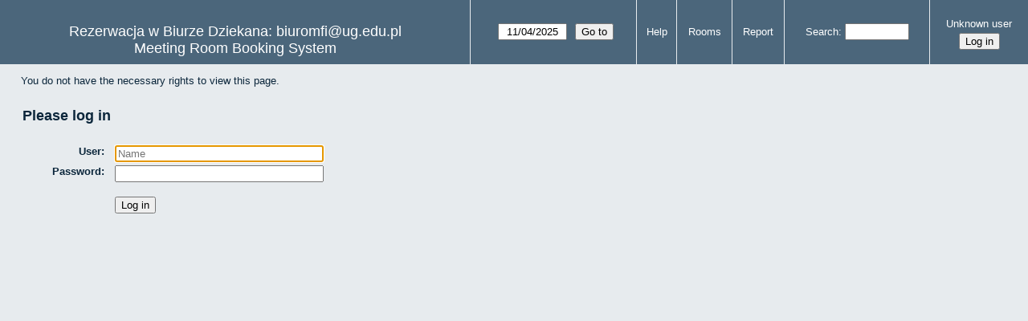

--- FILE ---
content_type: text/html; charset=utf-8
request_url: https://inf.ug.edu.pl/mrbs/edit_entry.php?area=2&room=35&hour=10&minute=30&year=2021&month=04&day=21
body_size: 2223
content:
<!DOCTYPE html>
<!--[if lte IE 9]>
<html lang="en" class="unsupported_browser">
<![endif]-->
<!--[if (!IE)|(gt IE 9)]><!-->
<html lang="en">
<!--<![endif]-->
<head>
<meta charset="utf-8">
<meta http-equiv="X-UA-Compatible" content="IE=edge">
<meta name="csrf_token" content="eefd0e3aaec1bd455e5cf5fdbfd782671b3ffdb979787ada6d80545ffb0a302c">
<title>Meeting Room Booking System</title>
  <link href="jquery/ui/css/jquery-ui.structure.min.css" rel="stylesheet" type="text/css">
  <link href="jquery/ui/css/sunny/jquery-ui.theme.min.css" rel="stylesheet" type="text/css">
  <link href="jquery/datatables/css/jquery.dataTables.min.css" rel="stylesheet" type="text/css">
  <link href="jquery/datatables/css/buttons.dataTables.css" rel="stylesheet" type="text/css">
  <link href="jquery/datatables/css/fixedColumns.dataTables.min.css" rel="stylesheet" type="text/css">
  <link href="jquery/datatables/css/colReorder.dataTables.css" rel="stylesheet" type="text/css">
      
    <link rel="stylesheet" href="css/mrbs.css.php" type="text/css">
        <link rel="stylesheet" media="print" href="css/mrbs-print.css.php" type="text/css">
    <!--[if IE]>
    <link rel="stylesheet" href="css/mrbs-ie.css" type="text/css">
    <![endif]-->
        <meta name="robots" content="noindex, nofollow">
  <script type="text/javascript" src="jquery/jquery-3.2.1.min.js"></script>
    <script type="text/javascript" src="jquery/jquery-migrate-3.0.0.min.js"></script>
    <script type="text/javascript" src="jquery/ui/jquery-ui.min.js"></script>
      
<script type="text/javascript">
  //<![CDATA[
    function init(params)
  {
  }
  //]]>
</script>

<script type="text/javascript" src="js/functions.js.php?area=2"></script>
<script type="text/javascript" src="js/datepicker.js.php?area=2"></script>
<script type="text/javascript" src="js/general.js.php?area=2"></script>

    
  <script type="text/javascript" src="js/edit_entry.js.php?area=2"></script>
  
<!--[if lte IE 8]>
      <script src="js/html5shiv.min.js"></script>
    <![endif]-->
    
<script type="text/javascript">

//<![CDATA[


$(window).on('load', function() {

  var args = {day: '21',
              month: '4',
              year: '2021',
              area: '2',
              room: '35',
              page: 'edit_entry'};
    init(args);

});


//]]>
</script></head>
<body class="non_js edit_entry">
    <script type="text/javascript">
      //<![CDATA[
      $('body').addClass('js').removeClass('non_js');
      //]]>
    </script> 
    <div class="unsupported_message">
<header class="banner simple">
<nav>
<ul>
<li>
<div class="company">
<div class="logo">
<a href="https://mfi.ug.edu.pl/">
<img src="https://ksi.inf.ug.edu.pl/!logotypy/mfi/logo_mfi_mrbs.png"  alt="">
</a>
</div>
<div id="more_info">Rezerwacja w Biurze Dziekana: biuromfi@ug.edu.pl</div>
<div class="mrbs">
<a href="index.php">Meeting Room Booking System</a>
</div>
</div>
</li>
</ul>
</nav>
</header>
<div class="contents">
<p>Unfortunately your browser isn't supported by MRBS.  You will need to upgrade to a more recent version, or else use another browser.</p>
</div>
</div>
<header class="banner">
<nav>
<ul>
<li>
<div class="company">
<div class="logo">
<a href="https://mfi.ug.edu.pl/">
<img src="https://ksi.inf.ug.edu.pl/!logotypy/mfi/logo_mfi_mrbs.png"  alt="">
</a>
</div>
<div id="more_info">Rezerwacja w Biurze Dziekana: biuromfi@ug.edu.pl</div>
<div class="mrbs">
<a href="index.php">Meeting Room Booking System</a>
</div>
</div>
</li>
<li>
<form action="day.php" method="get" id="Form1">
<span class="dateselector js_hidden" data-prefix="" data-day="4" data-month="11" data-year="2025" data-min-year="2024" data-max-year="2026" data-form-id="Form1">
<select id="day" name="day">
<option value="1">1</option>
<option value="2">2</option>
<option value="3">3</option>
<option value="4" selected="selected">4</option>
<option value="5">5</option>
<option value="6">6</option>
<option value="7">7</option>
<option value="8">8</option>
<option value="9">9</option>
<option value="10">10</option>
<option value="11">11</option>
<option value="12">12</option>
<option value="13">13</option>
<option value="14">14</option>
<option value="15">15</option>
<option value="16">16</option>
<option value="17">17</option>
<option value="18">18</option>
<option value="19">19</option>
<option value="20">20</option>
<option value="21">21</option>
<option value="22">22</option>
<option value="23">23</option>
<option value="24">24</option>
<option value="25">25</option>
<option value="26">26</option>
<option value="27">27</option>
<option value="28">28</option>
<option value="29">29</option>
<option value="30">30</option>
<option value="31">31</option>
</select>
<select id="month" name="month">
<option value="1">Jan</option>
<option value="2">Feb</option>
<option value="3">Mar</option>
<option value="4">Apr</option>
<option value="5">May</option>
<option value="6">Jun</option>
<option value="7">Jul</option>
<option value="8">Aug</option>
<option value="9">Sep</option>
<option value="10">Oct</option>
<option value="11" selected="selected">Nov</option>
<option value="12">Dec</option>
</select>
<select id="year" name="year">
<option value="2024">2024</option>
<option value="2025" selected="selected">2025</option>
<option value="2026">2026</option>
</select>
</span>
<input type="submit" value="Go to">
</form>
</li>
<li>
<a href="help.php?day=04&amp;month=11&amp;year=2025">Help</a>
</li>
<li>
<a href="admin.php?day=04&amp;month=11&amp;year=2025">Rooms</a>
</li>
<li>
<a href="report.php?day=04&amp;month=11&amp;year=2025">Report</a>
</li>
<li>
<form id="header_search" method="post" action="search.php">
<input type="hidden" name="csrf_token" value="eefd0e3aaec1bd455e5cf5fdbfd782671b3ffdb979787ada6d80545ffb0a302c">

<div>
<label><a href="search.php?advanced=1">Search</a></label>
<input type="search" name="search_str" value="" required>
<input type="hidden" name="day" value="04">
<input type="hidden" name="month" value="11">
<input type="hidden" name="year" value="2025">
</div>
</form>
</li>
<li id="logon_box">
<a href="">Unknown user</a>
<form method="post" action="admin.php">
<input type="hidden" name="csrf_token" value="eefd0e3aaec1bd455e5cf5fdbfd782671b3ffdb979787ada6d80545ffb0a302c">
<input type="hidden" name="target_url" value="edit_entry.php?area=2&amp;room=35&amp;hour=10&amp;minute=30&amp;year=2021&amp;month=04&amp;day=21">
<input type="hidden" name="action" value="QueryName">
<input type="submit" value="Log in">
</form>
</li>
</ul>
</nav>
</header>
<div class="contents">
<p>You do not have the necessary rights to view this page.</p>
<form class="form_general" id="logon" method="post" action="edit_entry.php">
<input type="hidden" name="csrf_token" value="eefd0e3aaec1bd455e5cf5fdbfd782671b3ffdb979787ada6d80545ffb0a302c">
<input type="hidden" name="returl" value>
<input type="hidden" name="target_url" value="edit_entry.php?area=2&amp;room=35&amp;hour=10&amp;minute=30&amp;year=2021&amp;month=04&amp;day=21">
<input type="hidden" name="action" value="SetName">
<fieldset>
<legend>Please log in</legend>
<div>
<label title="Name" for="username">User</label>
<input type="text" id="username" name="username" placeholder="Name" required autofocus>
</div>
<div>
<label for="password">Password</label>
<input type="password" id="password" name="password">
</div>
<div>
<label></label>
<input type="submit" value="Log in">
</div>
</fieldset>
</form>
</div>
  </body>
</html>
